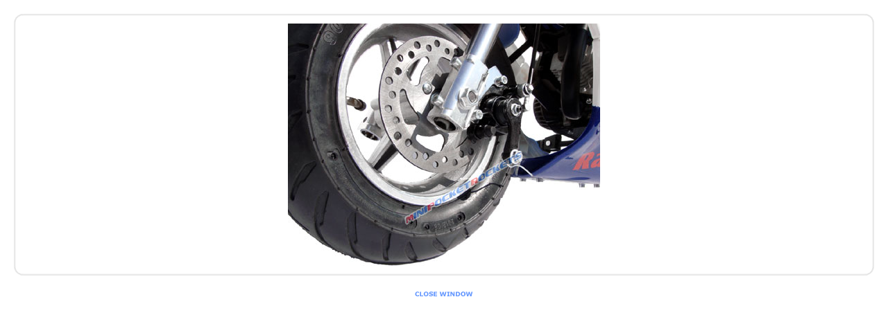

--- FILE ---
content_type: text/html
request_url: https://www.minipocketrockets.com/new-mini-bikes/mini-bike-brakes.htm
body_size: 810
content:
<html>
<head>
<title>Mini Bike with Suspension Brakes Picture at MiniPocketRockets</title>
<meta name="description" content="Brakes Picture of Mini Bike with rear suspension system from MiniPocketRockets.">
<meta name="keywords" content="mini bike,mini bikes,suspension,picture,brakes">
<meta name="Robots" content="index,follow">
<meta name="Googlebot" content="index,follow">

<!-- Global site tag (gtag.js) - Google Ads: 1070678569 -->
<script async src="https://www.googletagmanager.com/gtag/js?id=AW-1070678569"></script>
<script>
  window.dataLayer = window.dataLayer || [];
  function gtag(){dataLayer.push(arguments);}
  gtag('js', new Date());

  gtag('config', 'AW-1070678569');
</script>
</head>
<body vlink="#0000FF" alink="#0000FF" leftmargin="0" topmargin="0">
<div align="center">
  <table width="100%" border="0" cellspacing="10" cellpadding="10">
    <tr>
      <td><table width="100%" border="0" cellspacing="0" cellpadding="0">
          <tr>
            <td align="left" valign="top"><img src="../images/box_top_lt.gif" width="14" height="14"></td>
            <td height="14" valign="top" background="../images/box_top.gif"><img src="../images/box_top.gif" width="4" height="14"><img src="../images/box_top.gif" width="4" height="14"></td>
            <td align="right" valign="top"><img src="../images/box_top_rt.gif" width="14" height="14"></td>
          </tr>
          <tr>
            <td width="14" align="left" background="../images/box_lt.gif"><img src="../images/box_lt.gif" width="14" height="4"></td>
            <td><div align="center"><a href="javascript:window.close()"><img src="../products/mini-bike-brakes.jpg" alt="mini bike brakes" width="450" height="350" border="0"></a></div></td>
            <td width="14" align="right" background="../images/box_rt.gif"><img src="../images/box_rt.gif" width="14" height="4"></td>
          </tr>
          <tr>
            <td align="left" valign="bottom"><img src="../images/box_bottom_lt.gif" width="14" height="14"></td>
            <td height="14" valign="bottom" background="../images/box_bottom.gif"><img src="../images/box_bottom.gif" width="4" height="14"><img src="../images/box_bottom.gif" width="4" height="14"></td>
            <td align="right" valign="bottom"><img src="../images/box_bottom_rt.gif" width="14" height="14"></td>
          </tr>
        </table></td>
    </tr>
  </table>
  <a href="javascript:window.close()"><img src="../images/close_window_button.gif" alt="close this window" width="100" height="23" border="0"></a></div>
</body>
</html>
